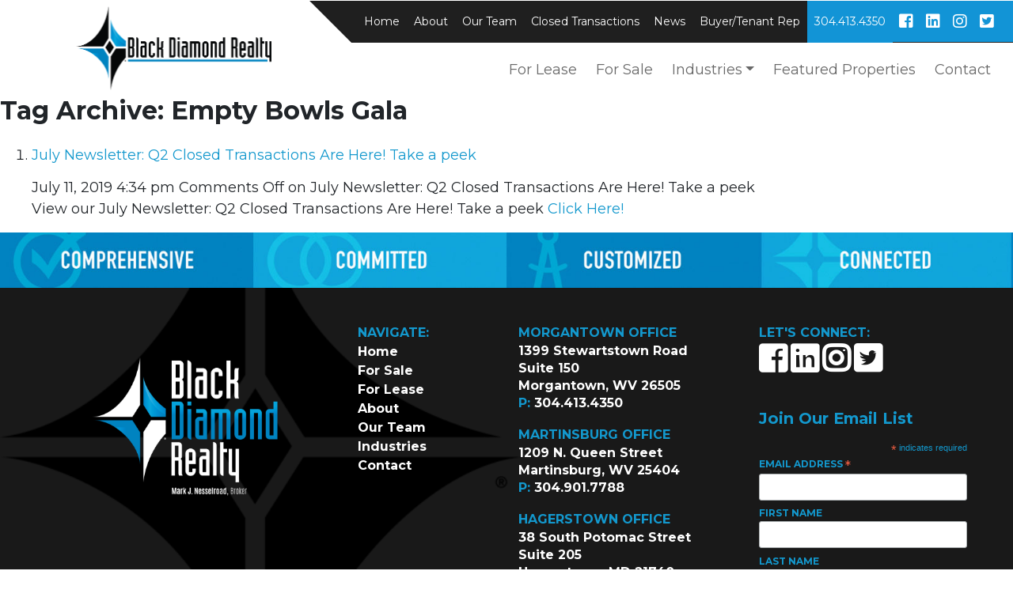

--- FILE ---
content_type: text/html; charset=UTF-8
request_url: https://www.blackdiamondrealty.net/tag/empty-bowls-gala/
body_size: 5408
content:
<!DOCTYPE html>
<html lang="en">
  <head>   
    <meta charset="utf-8">
    <meta name="viewport" content="width=device-width, initial-scale=1, shrink-to-fit=no">
    <meta http-equiv="x-ua-compatible" content="ie=edge">

    <title>
        Empty Bowls Gala | Black Diamond Realty    </title>
		<link rel="pingback" href="https://www.blackdiamondrealty.net/xmlrpc.php" />

<link rel="apple-touch-icon" sizes="180x180" href="https://www.blackdiamondrealty.net/wp-content/themes/blackdiamond2018-wp/favicons/apple-touch-icon.png">
<link rel="icon" type="image/png" sizes="32x32" href="https://www.blackdiamondrealty.net/wp-content/themes/blackdiamond2018-wp/favicons/favicon-32x32.png">
<link rel="icon" type="image/png" sizes="16x16" href="https://www.blackdiamondrealty.net/wp-content/themes/blackdiamond2018-wp/favicons/favicon-16x16.png">
<link rel="manifest" href="https://www.blackdiamondrealty.net/wp-content/themes/blackdiamond2018-wp/favicons/site.webmanifest">
<link rel="mask-icon" href="https://www.blackdiamondrealty.net/wp-content/themes/blackdiamond2018-wp/favicons/safari-pinned-tab.svg" color="#1294d6">
<link rel="shortcut icon" href="https://www.blackdiamondrealty.net/wp-content/themes/blackdiamond2018-wp/favicons/favicon.ico">
<meta name="msapplication-TileColor" content="#1294d6">
<meta name="msapplication-config" content="https://www.blackdiamondrealty.net/wp-content/themes/blackdiamond2018-wp/favicons/browserconfig.xml"> 
<meta name="theme-color" content="#1294d6">

		<meta name='robots' content='max-image-preview:large' />
<link rel='dns-prefetch' href='//cdnjs.cloudflare.com' />
<link rel='dns-prefetch' href='//s.w.org' />
<link rel="alternate" type="application/rss+xml" title="Black Diamond Realty &raquo; Empty Bowls Gala Tag Feed" href="https://www.blackdiamondrealty.net/tag/empty-bowls-gala/feed/" />
		<script type="text/javascript">
			window._wpemojiSettings = {"baseUrl":"https:\/\/s.w.org\/images\/core\/emoji\/13.0.1\/72x72\/","ext":".png","svgUrl":"https:\/\/s.w.org\/images\/core\/emoji\/13.0.1\/svg\/","svgExt":".svg","source":{"concatemoji":"https:\/\/www.blackdiamondrealty.net\/wp-includes\/js\/wp-emoji-release.min.js?ver=5.7.14"}};
			!function(e,a,t){var n,r,o,i=a.createElement("canvas"),p=i.getContext&&i.getContext("2d");function s(e,t){var a=String.fromCharCode;p.clearRect(0,0,i.width,i.height),p.fillText(a.apply(this,e),0,0);e=i.toDataURL();return p.clearRect(0,0,i.width,i.height),p.fillText(a.apply(this,t),0,0),e===i.toDataURL()}function c(e){var t=a.createElement("script");t.src=e,t.defer=t.type="text/javascript",a.getElementsByTagName("head")[0].appendChild(t)}for(o=Array("flag","emoji"),t.supports={everything:!0,everythingExceptFlag:!0},r=0;r<o.length;r++)t.supports[o[r]]=function(e){if(!p||!p.fillText)return!1;switch(p.textBaseline="top",p.font="600 32px Arial",e){case"flag":return s([127987,65039,8205,9895,65039],[127987,65039,8203,9895,65039])?!1:!s([55356,56826,55356,56819],[55356,56826,8203,55356,56819])&&!s([55356,57332,56128,56423,56128,56418,56128,56421,56128,56430,56128,56423,56128,56447],[55356,57332,8203,56128,56423,8203,56128,56418,8203,56128,56421,8203,56128,56430,8203,56128,56423,8203,56128,56447]);case"emoji":return!s([55357,56424,8205,55356,57212],[55357,56424,8203,55356,57212])}return!1}(o[r]),t.supports.everything=t.supports.everything&&t.supports[o[r]],"flag"!==o[r]&&(t.supports.everythingExceptFlag=t.supports.everythingExceptFlag&&t.supports[o[r]]);t.supports.everythingExceptFlag=t.supports.everythingExceptFlag&&!t.supports.flag,t.DOMReady=!1,t.readyCallback=function(){t.DOMReady=!0},t.supports.everything||(n=function(){t.readyCallback()},a.addEventListener?(a.addEventListener("DOMContentLoaded",n,!1),e.addEventListener("load",n,!1)):(e.attachEvent("onload",n),a.attachEvent("onreadystatechange",function(){"complete"===a.readyState&&t.readyCallback()})),(n=t.source||{}).concatemoji?c(n.concatemoji):n.wpemoji&&n.twemoji&&(c(n.twemoji),c(n.wpemoji)))}(window,document,window._wpemojiSettings);
		</script>
		<style type="text/css">
img.wp-smiley,
img.emoji {
	display: inline !important;
	border: none !important;
	box-shadow: none !important;
	height: 1em !important;
	width: 1em !important;
	margin: 0 .07em !important;
	vertical-align: -0.1em !important;
	background: none !important;
	padding: 0 !important;
}
</style>
	<link rel='stylesheet' id='wp-block-library-css'  href='https://www.blackdiamondrealty.net/wp-includes/css/dist/block-library/style.min.css?ver=5.7.14' type='text/css' media='all' />
<link rel='stylesheet' id='smart-grid-css'  href='https://www.blackdiamondrealty.net/wp-content/plugins/smart-grid-gallery/includes/dist/sgg.min.css?ver=5.7.14' type='text/css' media='all' />
<link rel='stylesheet' id='bootstrap-css'  href='https://www.blackdiamondrealty.net/wp-content/themes/blackdiamond2018-wp/css/bootstrap.min.css?ver=1744899382' type='text/css' media='all' />
<link rel='stylesheet' id='screen-css'  href='https://www.blackdiamondrealty.net/wp-content/themes/blackdiamond2018-wp/style.css?ver=1744899382' type='text/css' media='screen' />
<link rel='stylesheet' id='wp-pagenavi-css'  href='https://www.blackdiamondrealty.net/wp-content/plugins/wp-pagenavi/pagenavi-css.css?ver=2.70' type='text/css' media='all' />
<script type='text/javascript' src='https://www.blackdiamondrealty.net/wp-includes/js/jquery/jquery.min.js?ver=3.5.1' id='jquery-core-js'></script>
<script type='text/javascript' src='https://www.blackdiamondrealty.net/wp-includes/js/jquery/jquery-migrate.min.js?ver=3.3.2' id='jquery-migrate-js'></script>
<script type='text/javascript' src='https://www.blackdiamondrealty.net/wp-content/plugins/smart-grid-gallery/includes/dist/sgg.min.js?ver=5.7.14' id='smart-grid-js'></script>
<link rel="https://api.w.org/" href="https://www.blackdiamondrealty.net/wp-json/" /><link rel="alternate" type="application/json" href="https://www.blackdiamondrealty.net/wp-json/wp/v2/tags/287" /><link rel="EditURI" type="application/rsd+xml" title="RSD" href="https://www.blackdiamondrealty.net/xmlrpc.php?rsd" />
<link rel="wlwmanifest" type="application/wlwmanifest+xml" href="https://www.blackdiamondrealty.net/wp-includes/wlwmanifest.xml" /> 

		
		<link href="//cdn-images.mailchimp.com/embedcode/classic-10_7.css" rel="stylesheet" type="text/css">
		<link rel="stylesheet" href="https://use.fontawesome.com/releases/v5.4.2/css/all.css" integrity="sha384-/rXc/GQVaYpyDdyxK+ecHPVYJSN9bmVFBvjA/9eOB+pb3F2w2N6fc5qB9Ew5yIns" crossorigin="anonymous">
		<link href="https://fonts.googleapis.com/css?family=Montserrat:400,400i,700,700i" rel="stylesheet"> 
		<link rel="stylesheet" type="text/css" href="https://www.blackdiamondrealty.net/wp-content/themes/blackdiamond2018-wp/style-bdr2018.css?v=023903"/>

<!-- Global site tag (gtag.js) - Google Analytics -->
<script async src="https://www.googletagmanager.com/gtag/js?id=UA-10426293-4"></script>
<script>
  window.dataLayer = window.dataLayer || [];
  function gtag(){dataLayer.push(arguments);}
  gtag('js', new Date());

  gtag('config', 'UA-10426293-4');
</script>



  </head>
<body class="archive tag tag-empty-bowls-gala tag-287">

<a href="#tip-top">
<div class="return-top-top">
	<i class="fas fa-chevron-up"></i> To Top
</div>
</a>

<nav id="tip-top" class="navbar navbar-expand-xl">

	<a class="navbar-brand" href="https://www.blackdiamondrealty.net/">
		<img src="https://www.blackdiamondrealty.net/wp-content/themes/blackdiamond2018-wp/images/black-diamond-realty-header-logo.png" alt="Black Diamond Realty header logo">
	</a>

	<button class="navbar-toggler" type="button" data-toggle="collapse" data-target="#primaryNav" aria-controls="primaryNav" aria-expanded="false" aria-label="Toggle navigation">
		<i class="fas fa-bars"></i>
	</button>

	<div class="collapse navbar-collapse" id="primaryNav">

		<div class="nav-blocker">
		<div class="secondary-navvay"><ul id="menu-secondary" class="navbar-nav ml-auto"><li id="menu-item-44" class="menu-item menu-item-type-post_type menu-item-object-page menu-item-home menu-item-44 nav-item"><a href="https://www.blackdiamondrealty.net/" class="nav-link">Home</a><li id="menu-item-45" class="menu-item menu-item-type-post_type menu-item-object-page menu-item-45 nav-item"><a href="https://www.blackdiamondrealty.net/about/" class="nav-link">About</a><li id="menu-item-46" class="menu-item menu-item-type-post_type menu-item-object-page menu-item-46 nav-item"><a href="https://www.blackdiamondrealty.net/our-team/" class="nav-link">Our Team</a><li id="menu-item-48" class="menu-item menu-item-type-post_type menu-item-object-page menu-item-48 nav-item"><a href="https://www.blackdiamondrealty.net/closed-transactions/" class="nav-link">Closed Transactions</a><li id="menu-item-49" class="menu-item menu-item-type-post_type menu-item-object-page menu-item-49 nav-item"><a href="https://www.blackdiamondrealty.net/news/" class="nav-link">News</a><li id="menu-item-2437" class="menu-item menu-item-type-post_type menu-item-object-page menu-item-2437 nav-item"><a href="https://www.blackdiamondrealty.net/buyer-tenant/" class="nav-link">Buyer/Tenant Rep</a><li id="menu-item-50" class="menu-item menu-item-type-custom menu-item-object-custom menu-item-50 nav-item"><a href="tel:3044134350" class="nav-link">304.413.4350</a><li id="menu-item-1883" class="menu-item menu-item-type-custom menu-item-object-custom menu-item-1883 nav-item"><a target="_blank" href="https://www.facebook.com/pages/Black-Diamond-Realty/545472475533700" class="nav-link"><i class="fab fa-facebook-square"></i></a><li id="menu-item-5020" class="menu-item menu-item-type-custom menu-item-object-custom menu-item-5020 nav-item"><a href="https://www.linkedin.com/company/black-diamond-realty/" class="nav-link"><i class="fab fa-linkedin"></i></a><li id="menu-item-3161" class="menu-item menu-item-type-custom menu-item-object-custom menu-item-3161 nav-item"><a href="https://www.instagram.com/blackdiamondrealty_/" class="nav-link"><i class="fab fa-instagram"></i></a><li id="menu-item-1884" class="menu-item menu-item-type-custom menu-item-object-custom menu-item-1884 nav-item"><a target="_blank" href="https://twitter.com/BD_Realty" class="nav-link"><i class="fab fa-twitter-square"></i></a></ul></div>		</div>

		<div class="nav-blocker">
		<div class="primary-navvay"><ul id="menu-primary" class="navbar-nav ml-auto"><li id="menu-item-35" class="menu-item menu-item-type-post_type menu-item-object-page menu-item-35 nav-item"><a href="https://www.blackdiamondrealty.net/for-lease/" class="nav-link">For Lease</a><li id="menu-item-36" class="menu-item menu-item-type-post_type menu-item-object-page menu-item-36 nav-item"><a href="https://www.blackdiamondrealty.net/for-sale/" class="nav-link">For Sale</a><li id="menu-item-38" class="menu-item menu-item-type-post_type menu-item-object-page menu-item-has-children menu-item-38 nav-item dropdown"><a href="https://www.blackdiamondrealty.net/industries/" class="nav-link dropdown-toggle" data-toggle="dropdown">Industries</a>
<div class="dropdown-menu">
<a href="https://www.blackdiamondrealty.net/industries/" class="dropdown-item">Industries</a><a href="https://www.blackdiamondrealty.net/industries/office-properties/" class="dropdown-item">Office Properties</a><a href="https://www.blackdiamondrealty.net/industries/investment-properties/" class="dropdown-item">Investment Properties</a><a href="https://www.blackdiamondrealty.net/industries/industrial-properties/" class="dropdown-item">Industrial Properties</a><a href="https://www.blackdiamondrealty.net/industries/land-properties/" class="dropdown-item">Land/Development Properties</a><a href="https://www.blackdiamondrealty.net/industries/retail-restaurant-properties/" class="dropdown-item">Retail/Restaurant Properties</a></div>
<li id="menu-item-41" class="menu-item menu-item-type-post_type menu-item-object-page menu-item-41 nav-item"><a href="https://www.blackdiamondrealty.net/featured-properties/" class="nav-link">Featured Properties</a><li id="menu-item-43" class="menu-item menu-item-type-post_type menu-item-object-page menu-item-43 nav-item"><a href="https://www.blackdiamondrealty.net/contact/" class="nav-link">Contact</a></ul></div>		</div>

	</div>
</nav>

<script>
jQuery(function($) {
  if ($(window).width() > 769) {
    $('.navbar .dropdown').hover(function() {
      $(this).find('.dropdown-menu').first().stop(true, true).delay(250).slideDown();

    }, function() {
      $(this).find('.dropdown-menu').first().stop(true, true).delay(100).slideUp();

    });

    $('.navbar .dropdown > a').click(function() {
      location.href = this.href;
    });

  }
});
</script>
	<h2>
		Tag Archive: Empty Bowls Gala	</h2>
	<ol>
			<li>
			<article>
				<h2>
					<a href="https://www.blackdiamondrealty.net/newsletter/july-newsletter-q2-closed-transactions-are-here-take-a-peek/" title="Permalink to July Newsletter: Q2 Closed Transactions Are Here! Take a peek" rel="bookmark">
						July Newsletter: Q2 Closed Transactions Are Here! Take a peek					</a>
				</h2>
				<time datetime="2019-07-11" pubdate>
					July 11, 2019 4:34 pm				</time>
				<span>Comments Off<span class="screen-reader-text"> on July Newsletter: Q2 Closed Transactions Are Here! Take a peek</span></span>				<p>View our July Newsletter: Q2 Closed Transactions Are Here! Take a peek <a href="https://conta.cc/2NK7Qjv">Click Here!</a></p>
			</article>
		</li>
		</ol>

<div class="footer container-fluid">
<div class="row">

	<div class="footer-four-cs">
		<img src="https://www.blackdiamondrealty.net/wp-content/themes/blackdiamond2018-wp/images/fourcs-comprehensive.jpg">
		<img src="https://www.blackdiamondrealty.net/wp-content/themes/blackdiamond2018-wp/images/fourcs-committed.jpg">
		<img src="https://www.blackdiamondrealty.net/wp-content/themes/blackdiamond2018-wp/images/fourcs-customized.jpg">
		<img src="https://www.blackdiamondrealty.net/wp-content/themes/blackdiamond2018-wp/images/fourcs-connected.jpg">
		<div class="spacer"></div>
	</div>

</div>
<div class="row footer-main">

	<div class="col-12 col-md-4">
		<a href="https://www.blackdiamondrealty.net/">
		<img class="footer-logo" src="https://www.blackdiamondrealty.net/wp-content/uploads/2025/07/Black-Diamond-Realty-Logos-Register-Mark-NO-LLC_BDR-Stacked-On-Black-MJN-1.png" alt="Black Diamond Realty footer logo"> 
		</a>
		
	</div>
	
	<div class="col-12 col-sm-3 col-md-2">
		<h5>Navigate:</h5>
		<div class="menu-footsie-container"><ul id="menu-footsie" class="footer-nav"><li id="menu-item-79" class="menu-item menu-item-type-post_type menu-item-object-page menu-item-home menu-item-79 nav-item"><a href="https://www.blackdiamondrealty.net/" class="nav-link">Home</a><li id="menu-item-80" class="menu-item menu-item-type-post_type menu-item-object-page menu-item-80 nav-item"><a href="https://www.blackdiamondrealty.net/for-sale/" class="nav-link">For Sale</a><li id="menu-item-81" class="menu-item menu-item-type-post_type menu-item-object-page menu-item-81 nav-item"><a href="https://www.blackdiamondrealty.net/for-lease/" class="nav-link">For Lease</a><li id="menu-item-83" class="menu-item menu-item-type-post_type menu-item-object-page menu-item-83 nav-item"><a href="https://www.blackdiamondrealty.net/about/" class="nav-link">About</a><li id="menu-item-84" class="menu-item menu-item-type-post_type menu-item-object-page menu-item-84 nav-item"><a href="https://www.blackdiamondrealty.net/our-team/" class="nav-link">Our Team</a><li id="menu-item-85" class="menu-item menu-item-type-post_type menu-item-object-page menu-item-85 nav-item"><a href="https://www.blackdiamondrealty.net/industries/" class="nav-link">Industries</a><li id="menu-item-86" class="menu-item menu-item-type-post_type menu-item-object-page menu-item-86 nav-item"><a href="https://www.blackdiamondrealty.net/contact/" class="nav-link">Contact</a></ul></div>	</div>
	
	<div class="col-12 col-sm-6 col-md-3 footer-locs">
		<h5>Morgantown Office</h5>
		<p>1399 Stewartstown Road <br>Suite 150 <br>Morgantown, WV 26505</p>
		<p><span>P:</span> <a href="304.413.4350">304.413.4350</a></p>

		<h5 style="margin-top: 1.25rem;">Martinsburg Office</h5>
		<p>1209 N. Queen Street <br>Martinsburg, WV 25404</p>
		<p><span>P:</span> <a href="tel:304.901.7788">304.901.7788</a></p>

		<h5 style="margin-top: 1.25rem;">Hagerstown Office</h5>
		<p>38 South Potomac Street <br>Suite 205 <br>Hagerstown, MD 21740</p>
		<p><span>P:</span> <a href="tel:240.896.5788">240.896.5788</a></p> 

		<h5 style="margin-top: 1.25rem;">Email:</h5>
			<a href="mailto:info@blackdiamondrealty.net">
			<button class="email-button">Email Us</button>
			</a>
	</div>
	
	<div class="col-12 col-sm-3 col-md-3">
		<h5>Let's Connect:</h5>
		<p>
		<a target="_blank" href="https://www.facebook.com/pages/Black-Diamond-Realty/545472475533700"><i class="fab fa-facebook-square"></i></a>
		<a target="_blank" href="https://www.linkedin.com/company/black-diamond-realty/"><i class="fab fa-linkedin"></i></a>
		<a target="_blank" href="https://www.instagram.com/blackdiamondrealty_/"><i class="fab fa-instagram"></i></a>
		<a target="_blank" href="https://twitter.com/BD_Realty"><i class="fab fa-twitter-square"></i></a>
		</p>

<div id="mc_embed_shell">
      <link href="//cdn-images.mailchimp.com/embedcode/classic-061523.css" rel="stylesheet" type="text/css">
<style type="text/css">
        #mc_embed_signup{background:#191919; false;clear:left; font:14px Helvetica,Arial,sans-serif; width: px;}
		#mc_embed_signup h2 { color: #1398cd; }
		#mc_embed_signup .button { background-color: #1398cd; }
		#mc_embed_signup form { margin: 0; margin-top: 20px; }
		#mc_embed_signup form { padding: 10px 0 10px 0; }
</style>
<div id="mc_embed_signup">
    <form action="https://blackdiamondrealty.us7.list-manage.com/subscribe/post?u=289dfdbbb6bb9ab401e8b9f21&amp;id=f2701cf347&amp;f_id=00ec47e4f0" method="post" id="mc-embedded-subscribe-form" name="mc-embedded-subscribe-form" class="validate" target="_blank">
        <div id="mc_embed_signup_scroll"><h2>Join Our Email List</h2>
            <div class="indicates-required"><span class="asterisk">*</span> indicates required</div>
            <div class="mc-field-group"><label for="mce-EMAIL">Email Address <span class="asterisk">*</span></label><input type="email" name="EMAIL" class="required email" id="mce-EMAIL" required="" value=""></div><div class="mc-field-group"><label for="mce-FNAME">First Name </label><input type="text" name="FNAME" class=" text" id="mce-FNAME" value=""></div><div class="mc-field-group"><label for="mce-LNAME">Last Name </label><input type="text" name="LNAME" class=" text" id="mce-LNAME" value=""></div>
        <div id="mce-responses" class="clear">
            <div class="response" id="mce-error-response" style="display: none;"></div>
            <div class="response" id="mce-success-response" style="display: none;"></div>
        </div><div aria-hidden="true" style="position: absolute; left: -5000px;"><input type="text" name="b_289dfdbbb6bb9ab401e8b9f21_f2701cf347" tabindex="-1" value=""></div><div class="clear"><input type="submit" name="subscribe" id="mc-embedded-subscribe" class="button" value="Subscribe"></div>
    </div>
</form>
</div>
<script type="text/javascript" src="//s3.amazonaws.com/downloads.mailchimp.com/js/mc-validate.js"></script><script type="text/javascript">(function($) {window.fnames = new Array(); window.ftypes = new Array();fnames[0]='EMAIL';ftypes[0]='email';fnames[1]='FNAME';ftypes[1]='text';fnames[2]='LNAME';ftypes[2]='text';}(jQuery));var $mcj = jQuery.noConflict(true);</script></div>

		
	</div>

</div>

<div class="row site-by justify-content-center">

	<div class="col-11">
		<p><a href="https://www.blackdiamondrealty.net/site-map/">Site Map</a> <span>|</span> All Rights Reserved. <a href="https://www.blackdiamondrealty.net/privacy-legal/">Privacy and Legal Info</a> <span>|</span> Site design by <a  target="_blank" href="http://www.thestickco.com/">The Stick Co.</a></p>
	</div>

</div>

</div>

	    <script type='text/javascript' id='force-refresh-js-js-extra'>
/* <![CDATA[ */
var forceRefreshLocalizedData = {"apiEndpoint":"https:\/\/www.blackdiamondrealty.net\/wp-json\/force-refresh\/v1\/current-version","postId":"2542","isDebugActive":"","refreshInterval":"120"};
/* ]]> */
</script>
<script type='text/javascript' src='https://www.blackdiamondrealty.net/wp-content/plugins/force-refresh/dist/js/force-refresh.js?ver=1737400383' id='force-refresh-js-js'></script>
<script type='text/javascript' src='https://cdnjs.cloudflare.com/ajax/libs/popper.js/1.14.3/umd/popper.min.js?ver=1.14.3' id='popper-js'></script>
<script type='text/javascript' src='https://www.blackdiamondrealty.net/wp-content/themes/blackdiamond2018-wp/js/bootstrap.min.js?ver=1744899382' id='bootstrap-js'></script>
<script type='text/javascript' src='https://www.blackdiamondrealty.net/wp-content/themes/blackdiamond2018-wp/js/site.js?ver=1744899382' id='site-js'></script>
<script type='text/javascript' src='https://www.blackdiamondrealty.net/wp-includes/js/wp-embed.min.js?ver=5.7.14' id='wp-embed-js'></script>

	<script src="https://ajax.googleapis.com/ajax/libs/jquery/1.11.3/jquery.min.js"></script>
	<script src="https://www.blackdiamondrealty.net/wp-content/themes/blackdiamond2018-wp/bxslider/jquery.bxslider.min.js"></script>
	<link href="https://www.blackdiamondrealty.net/wp-content/themes/blackdiamond2018-wp/bxslider/jquery.bxslider.css" rel="stylesheet" />

	<script>
	$(document).ready(function(){
	  $('.bxslider').bxSlider({
		  touchEnabled: false,
		  auto: true,
		  pause: 5000, 
	  });
	});
	</script> 

	<script>
	$(document).ready(function(){
	  $('.bxslider2').bxSlider({
		  auto: true,
		  pause: 5000, 
	  });
	});
	</script>
	
	<script src="https://www.blackdiamondrealty.net/wp-content/themes/blackdiamond2018-wp/js/jquery.matchHeight.js" type="text/javascript"></script>
	
<script>
$(function() {
	$('.hnh').matchHeight();
});
</script>

<script>
$(document).scroll(function(){
     $('.return-top-top').toggleClass('visibilio', $(this).scrollTop() > 400);
 });
</script>

<!-- Begin Constant Contact Active Forms -->
<script> var _ctct_m = "1db5e35a04e2508e4f48358473aa6210"; </script>
<script id="signupScript" src="//static.ctctcdn.com/js/signup-form-widget/current/signup-form-widget.min.js" async defer></script>
<!-- End Constant Contact Active Forms -->

	</body>
</html>

--- FILE ---
content_type: text/css
request_url: https://www.blackdiamondrealty.net/wp-content/themes/blackdiamond2018-wp/style-bdr2018.css?v=023903
body_size: 7639
content:
html { font-size: 16px; }
img { max-width: 100%; }
* { box-sizing: border-box; }
h1, h2, h3, h4, h5, h6 { font-family: 'Montserrat', sans-serif; font-weight: 700; line-height: 1.1; margin-bottom: 1rem; }
p, li, a, button { font-family: 'Montserrat', sans-serif; font-weight: 400; font-size: 1.125rem; }
.spacer { clear: both; }
.vert-center { position: relative; top: 50%; transform: translateY(-50%); }
a, a:hover, a:focus, a:active { text-decoration: none; }
*:focus, *:active { text-decoration: none; border: 0px solid transparent; outline: 0px solid transparent; }
a { color: #1398cd; }
.row { margin-right: 0 !important; margin-left: 0 !important; }
.container-fluid { padding-left: 0; padding-right: 0; }
a.blockwide { display: block; width: 100%; text-align: center; }

.secondary-navvay {
	width: auto;
	display: inline-block;
	background-color: #1f1f1f;
	padding: 0 0 0 3.75rem;
	background-image: url('images/nav-slant-02.png');
	background-size: auto 100%;
	background-repeat: no-repeat;
	background-position: left center;
	vertical-align: top;
}

.navbar {
	padding: 0;
	height: 7.625rem;
}

.secondary-navvay .navbar-nav a.nav-link {
	color: white;
	font-size: 0.875rem;
	padding-left: 0.5625rem;
	padding-right: 0.5625rem;
	padding-top: 1rem;
	padding-bottom: 1rem;
}

.nav-blocker {
	width: 100%;
	flex-basis: 100%;
	display: block;
	text-align: right;
}

.primary-navvay {
	width: auto;
	display: inline-block;
	background-color: white;
	padding: 0 1rem;
	vertical-align: top;
}

.primary-navvay .navbar-nav a.nav-link {
	color: #686868;
	font-size: 1.125rem;
	padding: 1.5625rem 0.75rem;
	line-height: 1.0;
}

.primary-navvay .navbar-nav a.nav-link.active, .primary-navvay .navbar-nav a.nav-link:hover {
	color: #1294d6;
}

.secondary-navvay .navbar-nav a.nav-link.active, .secondary-navvay .navbar-nav a.nav-link:hover {
	color: #1294d6;
}

#primaryNav {
	flex-wrap: wrap;
	z-index: 10000;
}

.navbar-nav li.menu-item-50 a.nav-link, .navbar-nav li.menu-item-1883 a.nav-link, .navbar-nav li.menu-item-1884 a.nav-link, .navbar-nav li.menu-item-3161 a.nav-link, .navbar-nav li.menu-item-5020 a.nav-link {
	background-color: #1294d6;
}

.navbar-nav li.menu-item-50 a.nav-link:hover, .navbar-nav li.menu-item-1883 a.nav-link:hover, .navbar-nav li.menu-item-1884 a.nav-link:hover, .navbar-nav li.menu-item-3161 a.nav-link:hover, .navbar-nav li.menu-item-5020 a.nav-link:hover {
	color: #171717;
}

.navbar-nav li.menu-item-1883 a.nav-link, .navbar-nav li.menu-item-1884 a.nav-link, .navbar-nav li.menu-item-3161 a.nav-link, .navbar-nav li.menu-item-5020 a.nav-link {
	font-size: 1.25rem;
	padding: 1rem 0.5rem;
	line-height: 1.0;
}

.navbar-nav li.menu-item-1884 a.nav-link {
	padding-right: 1.5rem;
}

a.navbar-brand {
    height: 6.625rem;
    padding-top: 0;
    padding-bottom: 0;
    margin-left: 6rem;
    margin-right: 2rem;
}

a.navbar-brand img {
	height: 7.125rem;
	padding-top: 0rem;
	padding-bottom: 0.5rem;
	width: auto;
	max-width: none;
}

.slide-contain {
	width: 100%;
}

.slide-image {
	width: 68%;
	float: left;
	height: 65vh;
	background-color: #697e90;
	background-size: cover;
	background-position: center center;
	box-shadow: inset -3rem 0rem 4rem #0009;
}

.slide-text {
	width: 32%;
	float: left;
	height: 65vh;
	background-color: #0f7eb6;
	background-image: url('images/slide-text-bg-02.jpg'); 
	padding: 2rem 4rem;
	background-size: cover;
	background-position: right bottom;
}

.slide-text h2, .slide-text p {
	color: white;
}

.slide-text h2 {
    font-size: 2.5rem;
    line-height: 1.1;
	margin-bottom: 0;
}

.black-sep {
	width: 8rem;
	height: 0.5rem;
	margin-right: auto;
	display: inline-block;
	background-color: #171717;
	margin: 0.75rem 0;
}

button {
	background: #171717;
	padding: 1rem 3rem;
	font-size: 1.125rem;
	color: white;
	border-radius: 0;
	border: 0;
	cursor: pointer;
	transition: all 0.25s ease; -webkit-transition: all 0.25s ease; -moz-transition: all 0.25s ease; -o-transition: all 0.25s ease;
}

button i {
	color: #1294d6;
}

button:hover {
	background-color: #d2d2d2;
	color: #171717;
	transition: all 0.25s ease; -webkit-transition: all 0.25s ease; -moz-transition: all 0.25s ease; -o-transition: all 0.25s ease;
}

.featured-plus {
	padding: 5rem 3rem 2rem;
	background-image: url('images/featured-bg.jpg');
	background-size: cover;
	background-position: center top;
}

.featured-plus h2 {
	background-color: black;
	border-bottom: 0.25rem solid #0070a9;
	color: white;
	text-align: center;
	width: 100%;
	padding: 0.5rem 2rem;
	width: 97.25%;
	margin-left: auto;
	margin-right: auto;
	margin-bottom: 0.75rem;
}

.three-holder {
	width: 100%;
	text-align: center;
}

.property-block {
	width: 31.5%;
	margin: 0 0.5% 1rem;
	overflow: hidden;
	position: relative;
	display: inline-block;
	vertical-align: top;
	background-color: #0070a9;
	transition: all 0.25s ease; -webkit-transition: all 0.25s ease; -moz-transition: all 0.25s ease; -o-transition: all 0.25s ease;
}

.property-block:hover {
	background-color: white;
	transition: all 0.25s ease; -webkit-transition: all 0.25s ease; -moz-transition: all 0.25s ease; -o-transition: all 0.25s ease;
}

.property-image {
	width: 100%;
	height: 18rem;
	background-size: cover;
	background-position: center center;
	background-color: dimgray;
	overflow: hidden;
	position: relative;
}

.page-id-20 .property-image {
    padding-top: 63%;
    height: auto;
	}

.page-id-20 .property-title { display: none; }

.property-rollover {
	background-color: #0070a9cc;
	height: 18rem;
	text-align: center;
	padding: 1rem 2rem;
	position: relative;
	top: -18rem;
	transition: all 0.25s ease; -webkit-transition: all 0.25s ease; -moz-transition: all 0.25s ease; -o-transition: all 0.25s ease;
}

.property-rollover ul li, .property-rollover p, .property-rollover button {
	font-size: 1rem;
}

.property-rollover ul {
	padding-left: 0;
}

.property-rollover ul li {
	color: white;
}

.property-block:hover .property-rollover {
	top: 0;
	transition: all 0.25s ease; -webkit-transition: all 0.25s ease; -moz-transition: all 0.25s ease; -o-transition: all 0.25s ease;
}

.property-title {
	width: 100%;
	text-align: center;
	padding: 0.75rem 2rem;
	background-color: #0070a9;
}

.property-title h3 {
	color: white;
	margin-bottom: 0;
	font-size: 1.375rem;
}

.property-rollover p {
	color: white;
}

.property-rollover p:last-child {
	margin-bottom: 0;
}

.property-rollover button {
	font-size: 1rem;
	padding: 0.5rem 1rem;
}

.property-block a {
	color: inherit;
	text-decoration: none;
}

.property-block:hover .property-title {
	background-color: white;
	transition: all 0.25s ease; -webkit-transition: all 0.25s ease; -moz-transition: all 0.25s ease; -o-transition: all 0.25s ease;
}

.property-block:hover .property-title h3 {
	color: #171717;
	transition: all 0.25s ease; -webkit-transition: all 0.25s ease; -moz-transition: all 0.25s ease; -o-transition: all 0.25s ease;
}

p.property-type {
	margin: 0.5rem 0 1rem;
	padding: 0.5rem 0;
	border-top: 0.125rem solid white;
	border-bottom: 0.125rem solid white;
	font-weight: 700;
}

button.button2 {
	background-color: #ffffff;
	color: #171717;
	display: inline-block;
	margin-left: auto;
	margin-right: auto;
	margin-bottom: 3rem;
	transition: all 0.25s ease; -webkit-transition: all 0.25s ease; -moz-transition: all 0.25s ease; -o-transition: all 0.25s ease;
}

button.button2 i {
	color: #0070a9;
	margin-right: 1rem;
	transition: all 0.25s ease; -webkit-transition: all 0.25s ease; -moz-transition: all 0.25s ease; -o-transition: all 0.25s ease;
}

button.button2:hover {
	background-color: #0070a9;
	color: white;
	transition: all 0.25s ease; -webkit-transition: all 0.25s ease; -moz-transition: all 0.25s ease; -o-transition: all 0.25s ease;
}

button.button2:hover i {
	color: white;
	transition: all 0.25s ease; -webkit-transition: all 0.25s ease; -moz-transition: all 0.25s ease; -o-transition: all 0.25s ease;
}

.three-holder-industries .property-block:nth-child(1) .property-image { background-image: url('images/Office_Cover.jpg'); }
.three-holder-industries .property-block:nth-child(2) .property-image { background-image: url('images/Retail-Restaurant_Cover.jpg'); }
.three-holder-industries .property-block:nth-child(3) .property-image { background-image: url('images/Industrial_Cover.jpg'); }
.three-holder-industries .property-block:nth-child(4) .property-image { background-image: url('images/land-development-1200.jpg'); }
.three-holder-industries .property-block:nth-child(5) .property-image { background-image: url('images/Investment_Cover.jpg'); }

.gray-right-star {
	background-color: #e4e1e1;
	padding: 4rem 2rem 4rem 6rem;
	height: 30.125rem;
}

.gray-right-star p:last-child {
	margin-bottom: 0;
}

.gray-right-star h2 {
	color: #1294d6;
}

img.floating-diamond {
	position: relative;
	z-index: 1;
	right: 0;
	top: -9rem;
	height: 40.125rem;
	width: auto;
}

.perfect-location-holder {
	width: 100%;
}

.pl-height {
	height: 48rem;
}

.perfect-location-image {
    width: 70%;
    float: left;
    background-size: cover;
    background-position: center center;
    background-repeat: no-repeat;
    background-color: #019ed5;
}

.about .perfect-location-image {
	background-color: white;
}

.perfect-location-text {
	width: 30%;
	float: left;
	background-color: transparent;
	padding: 3rem 2rem;
	position: relative;
	z-index: 10;
}

.perfect-location-text ul {
	margin-left: 0;
}

.perfect-location-text ul li {
	list-style-image: url('images/blue-plus.png');
	margin-bottom: 1.375rem;
}

.perfect-location-text ul li a {
	color: #171717;
	font-size: 1.875rem;
	font-weight: bold;
	letter-spacing: -0.03125rem;
	line-height: 1.2;
}

.perfect-location-text ul li a:hover {
	color: #1294d6;
}

.home-quote {
	background-color: dimgray;
	background-size: cover;
	background-position: center center;
	text-align: center;
	padding: 16rem 2rem;
}

.home-quote p {
	color: white;
	font-size: 1.625rem;
	line-height: 1.25;
}

.home-quote p.quote-att {
	font-size: 1.125rem;
	margin-bottom: 0;
}

.home-news {
	background-color: #d3d3d3;
	padding: 4rem 10rem;
}

.home-news-holder {
	width: 46%;
	margin: 0 1.5% 2rem;
	background-color: white;
	display: inline-block;
	vertical-align: top;
}

.home-news-image {
	width: 100%;
	height: 17rem;
	background-size: cover;
	background-position: center center;
	background-color: dimgray;
}

.home-news-no-image {
	height: 17rem;
	background-color: #1398cd;
	background-image: url('images/no-news.jpg');
	background-size: cover;
	background-position: center center;
}

.home-news-text {
	background-color: white;
	padding: 1.5rem 2rem;
	text-align: left;
}

.home-news-text p {
	font-size: 0.9375rem;
	color: #171717;
}

button i {
	margin-right: 1rem;
}

button.button3 { 
	background-color: #1398cd;
	color: white;
	transition: all 0.25s ease; -webkit-transition: all 0.25s ease; -moz-transition: all 0.25s ease; -o-transition: all 0.25s ease;
	font-size: 0.9375rem;
	padding: 0.5rem 1.0rem;
	margin-left: auto;
	margin-bottom: auto;
	display: inline-block;
}

button.button3 i {
	color: #171717;
	transition: all 0.25s ease; -webkit-transition: all 0.25s ease; -moz-transition: all 0.25s ease; -o-transition: all 0.25s ease;
}

button.button3:hover {
	background-color: #171717;
	transition: all 0.25s ease; -webkit-transition: all 0.25s ease; -moz-transition: all 0.25s ease; -o-transition: all 0.25s ease;
}

button.button3:hover i {
	color: white;
	transition: all 0.25s ease; -webkit-transition: all 0.25s ease; -moz-transition: all 0.25s ease; -o-transition: all 0.25s ease;
}

.home-news h2 {
	margin-bottom: 0.5rem;
	width: 100%;
	text-align: center;
}

.home-news .black-sep {
	margin-left: auto;
	margin-right: auto;
	margin-bottom: 3rem;
	margin-top: 0.25rem;
}

.news-posts-holder {
	width: 100%;
	text-align: center;
}

button.button4 {
	color: white;
	background-color: #171717;
	display: inline-block;
	margin-left: auto;
	margin-right: auto;
	transition: all 0.25s ease; -webkit-transition: all 0.25s ease; -moz-transition: all 0.25s ease; -o-transition: all 0.25s ease;
}

button.button4 i {
	color: #1398cd;
	transition: all 0.25s ease; -webkit-transition: all 0.25s ease; -moz-transition: all 0.25s ease; -o-transition: all 0.25s ease;
}

button.button4:hover {
	background-color: #1398cd;
	color: white;
	transition: all 0.25s ease; -webkit-transition: all 0.25s ease; -moz-transition: all 0.25s ease; -o-transition: all 0.25s ease;
}

button.button4:hover i {
	color: white;
	transition: all 0.25s ease; -webkit-transition: all 0.25s ease; -moz-transition: all 0.25s ease; -o-transition: all 0.25s ease;
}

.footer-four-cs img {
	width: 25%;
	float: left;
}

.footer-main {
	background-color: #191919;
	padding: 3rem 2rem;
	background-image: url('images/footer-bg-02.png');
	background-position: left center;
	background-repeat: no-repeat;
	background-size: auto 100%;
}

.footer-main h5 {
	font-size: 1rem;
	color: #1398cd;
	text-transform: uppercase;
	margin-bottom: 0.25rem;
}

.footer-main p {
    font-weight: 700;
    color: white;
    line-height: 1.4;
    font-size: 1rem;
    margin-bottom: 0;
}

.footer-main p a {
	color: white;
	font-weight: bold;
	font-size: 1rem;
}

.footer-main p a:hover {
	color: #61e1ff;
}

.footer-main p a i {
	font-size: 2.5rem;
}

ul.footer-nav {
	margin-bottom: 0;
	padding-left: 0;
}

ul.footer-nav li {
	margin-bottom: 0;
	list-style-type: none;
}

ul.footer-nav li a.nav-link {
	font-size: 1rem;
	color: white;
	font-weight: bold;
	padding: 0;
}

ul.footer-nav li a.nav-link:hover {
	color: #61e1ff;
}

img.footer-logo {
	margin-left: 3rem;
	margin-right: 3rem;
	width: calc(100% - 6rem);
}

.site-by {
	background-color: black;
	padding: 0.75rem 1rem;
	text-align: center;
}

.site-by p {
	color: white;
	font-size: 1rem;
	font-weight: 400;
	margin-bottom: 0;
}

.bdr-breadcrumbs {
	background-color: #262626;
	padding: 0.75rem 1rem;
	text-align: center;
	width: 100%;
	font-size: 0.875rem;
	color: white;
	font-weight: bold;
}

.bdr-breadcrumbs a {
	color: white;
	font-size: 0.875rem;
	font-weight: bold;
}

.bdr-breadcrumbs a:hover {
	background-color: #0070a9;
}

.blue-with-black-star {
	padding: 4rem 0 4rem 4rem;
	background-color: #1294d6;
	position: relative;
}

.bwb-text {
	width: 68%;
	float: left;
	padding-left: 6rem;
	padding-right: 3rem;
}

.bwb-image {
	width: 32%;
	float: left;
}

img.bwb-star {
	position: absolute;
	right: 0;
	top: 0;
	width: auto;
	max-height: 122%;
	z-index: 1;
}

.our-team img.bwb-star {
	max-height: 122%;
	width: auto;	
}


.page-id-1889 .bwb-text h2,
.page-id-1797 .bwb-text h2,
.page-id-1800 .bwb-text h2,
.page-id-1793 .bwb-text h2,
.page-id-1902 .bwb-text h2 {
	font-size: 2.5rem;
}

.bwb-text h2, .bwb-text h1 {
	color: white;
	margin-bottom: 0;
    font-size: 1.75rem;
	text-shadow: 0.25rem 0.25rem 0.25rem #1294d6, -0.25rem 0.25rem 0.25rem #1294d6, 0.25rem -0.25rem 0.25rem #1294d6, -0.25rem -0.25rem 0.25rem #1294d6;
}

.bwb-text p {
	text-shadow: 0.25rem 0.25rem 0.25rem #1294d6, -0.25rem 0.25rem 0.25rem #1294d6, 0.25rem -0.25rem 0.25rem #1294d6, -0.25rem -0.25rem 0.25rem #1294d6;
}

.bwbs-loop {
    padding: 4rem;
}

.bwb-text-loop {
	padding: 0rem 5rem 0rem 3rem;
}

.bwb-pamp-loop img {
	position: relative;
	border: 0.25rem solid #171717;
	transition: all 0.25s ease; -webkit-transition: all 0.25s ease; -moz-transition: all 0.25s ease; -o-transition: all 0.25s ease;
}

.download-pamphlet {
	width: 100%;
	left: 0;
	bottom: 0;
	padding: 0.75rem 2rem;
	background-color: #171717;
	color: white;
	text-align: center;
	transition: all 0.25s ease; -webkit-transition: all 0.25s ease; -moz-transition: all 0.25s ease; -o-transition: all 0.25s ease;
}

.bwb-pamp-loop a:hover img {
	border: 0.25rem solid white;
	transition: all 0.25s ease; -webkit-transition: all 0.25s ease; -moz-transition: all 0.25s ease; -o-transition: all 0.25s ease;
}

.bwb-pamp-loop a:hover .download-pamphlet {
	background-color: white;
	color: #1294d6;
	transition: all 0.25s ease; -webkit-transition: all 0.25s ease; -moz-transition: all 0.25s ease; -o-transition: all 0.25s ease;
}

.fp-home {
	padding: 5rem 4rem;
}

.plain-white-text {
	padding: 4rem 14rem;
	background-color: white;
}

.plain-white-text h2 {
	width: 100%;
	text-align: center;
	color: #1294d6;
	font-size: 3rem;
	margin-bottom: 2rem;
	position: relative;
	z-index: 10;
}

.loop-pwt {
	padding: 4rem 4rem;
	background-color: black;
}

.plain-gray-text {
	background-color: #e1e1e1;
}

.featured-property-head {
	background-image: url('images/feat-bg.jpg');
	background-size: 100% auto;
	background-position: center top;
	padding: 3rem 10rem;
	height: auto;
	background-repeat: no-repeat; 
}

.featured-property-head h3 {
	color: #171717;
	width: 100%;
	text-align: center;
	margin-bottom: 0;
	font-size: 2rem;
}

.featured-property-head .black-sep {
	display: block;
	height: 0.25rem;
	margin: 0.75rem auto 0.25rem;
}

.featured-property-head h1 {
	width: 100%;
	text-align: center;
	color: white;
	margin-bottom: 2rem;
	font-size: 2.75rem;
	font-weight: bolder;
}

.fp-content-top {
	min-height: 15rem;
	margin-bottom: 2rem;
}

.fp-styled-image img {
	height: 35rem;
	width: auto;
	margin-left: auto;
	margin-right: auto;
	display: block;
}

.fp-styled-featured-image img {
	height: auto;
	width: auto;
	margin-left: auto;
	margin-right: auto;
	display: block;
	border: 1rem solid white;
	background-color: dimgray;
	max-height: 34rem;
} 

.fp-marketing-flyer {
	width: 28%;
	float: right;
	height: auto;
	margin-left: 2rem;
	margin-bottom: 2rem;
	padding-top: 4rem;
	padding-left: 2rem;
	padding-right: 2rem;
	text-align: center;
	padding-bottom: 2rem;
	background-image: url('images/mbro-bg.jpg');
	background-size: cover;
	background-position: center center;
}

.fp-marketing-flyer p {
	color: white;
	font-weight: bold;
	text-transform: uppercase;
	line-height: 1.1;
	font-size: 1.3125rem;
	transition: all 0.25s ease; -webkit-transition: all 0.25s ease; -moz-transition: all 0.25s ease; -o-transition: all 0.25s ease;
}

.fp-marketing-flyer:hover p {
	color: #171717;
	transition: all 0.25s ease; -webkit-transition: all 0.25s ease; -moz-transition: all 0.25s ease; -o-transition: all 0.25s ease;
}

.fp-marketing-flyer button.button2 {
	padding: 0.5rem 1.5rem;
	font-size: 1rem;
	margin-bottom: 0;
}

.featured-property-body {
	background-image: none;
	background-color: white;
	padding: 0rem 10rem 2rem 10rem;
}

.fp-address p {
	font-size: 2.15rem;
	color: #171717;
	margin-bottom: 0.5rem;
	font-weight: bold;
	line-height: 1;
	text-transform: uppercase;
	letter-spacing: -0.0625px;
}

table.fp-bullet-points {
	margin-left: 1rem;
	font-weight: bold;
	font-size: 1.25rem;
	text-transform: uppercase;
	line-height: 1.0;
	margin-bottom: 1rem;
	letter-spacing: -0.03125px
}

table.fp-bullet-points tr td:first-child {
	color: #1294d6;
}

table.fp-bullet-points tr td:nth-child(2) {
	color: #171717;
}

table.fp-bullet-points tr td {
	text-align: left;
	padding: 0.25rem 0.25rem 0.25rem 1rem;
}

.fp-single-text {
	border-top: 1rem solid #1294d6;
	padding: 3rem 0;
}

.fp-single-text h2 {
	font-size: 2.75rem;
	color: #1294d6;
	width: 100%;
	text-align: center;
	margin-bottom: 1.5rem;
}

.fp-gallery-holder {
	width: 97.25%;
	padding-top: 1rem 0;
	margin-left: auto;
	margin-right: auto;
}

.fp-form h2 {
	color: #171717;
}

.loopnet-embed {
	background-color: white;
	padding: 4rem 1rem;
}

.plain-white-text iframe {
	height: 250rem; 
	width: 100%;
}

.for-lease .plain-white-text iframe {
	height: 231rem; 
}

.fp-text p {
	color: white;
	width: 70%;
	margin-left: auto;
	margin-right: auto;
}

.fp-text h2 {
    background-color: transparent;
    border-bottom: 0;
    color: #0070a9;
    margin-bottom: 1.5rem;
	font-size: 3rem;
}

.ch-height {
	height: 37rem;
}

.left-contact, .right-contact {
	width: 50%;
	float: left;
}

.left-contact {
	padding: 2rem 4rem;
}

.right-contact iframe {
	width: 100%;
}

.contact strong {
	text-decoration: underline;
}

.contact-person {
	width: 27%;
	margin: 0 1% 2rem 1%;
	display: inline-block;
	background-color: black;
	text-align: center;
	padding-bottom: 1rem;
}

.contact .fp-text {
	text-align: center;
}

.contact-person h3 {
	width: 100%;
	background-color: #1294d6;
	color: white;
	font-size: 1.25rem;
	margin-bottom: 0.5rem;
	padding: 0.5rem 1rem;
}

.contact-person h4 {
	width: 100%;
	margin-bottom: 0.5rem;
	padding: 0.5rem 1rem;
	font-size: 1rem;
	font-weight: normal;
	opacity: 0.75;
	font-style: italic;
	color: white;
}

.contact-person button {
	padding: 0.5rem 1.5rem;
	font-size: 0.875rem;
}

.news-news .home-news-holder {
	width: 32%;
	margin: 0 0.5% 2rem;
}

.news-news .home-news-holder .home-news-text {
    background-color: white;
    padding: 1rem;
    text-align: left;
}

.news-news .home-news-holder .home-news-text h4 {
    text-align: center;
	font-size: 1.25rem;
}

.wp-pagenavi {
	margin: 1rem 0 3rem;
	text-align: center;
}

.wp-pagenavi a, .wp-pagenavi span {
	text-decoration: none;
	border: 0;
	padding: 0.5rem 1.5rem;
	margin: 0.25rem;
	background-color: black;
	color: white;
	font-size: 1rem;
}

.wp-pagenavi a {
    color: #1398cd;
}

.wp-pagenavi a:hover {
	background-color: #1398cd;
	color: #171717;
}

.wp-pagenavi span.current {
	background-color: white;
	color: #1398cd;
}


/* clear fix */
.grid:after {
  content: '';
  display: block;
  clear: both;
}

/* ---- .element-item ---- */

.element-item {
  position: relative;
  float: left;
}

.element-item > * {
  margin: 0;
  padding: 0;
}

.button-group {
	margin: 0 0 2rem 0;
	display: block;
	width: 100%;
	text-align: center;
}

.button-group button {
	margin: 0 0.125rem 0.25rem 0.125rem;
	padding: 0.5rem 1.5rem;
	font-size: 1rem;
}

.button-group button.is-checked {
	background-color: white;
	color: #171717;
}

.pagenavinav {
	width: 100%;
	display: block;
}

.news-resources-list {
	-webkit-column-count: 2; 
	-moz-column-count: 2; 
	column-count: 2;
	margin-top: 2rem;
	column-gap: 3rem;
}

.nrl-block {
	margin-bottom: 2rem;
	-webkit-column-break-inside: avoid;
	page-break-inside: avoid;
	break-inside: avoid;
}

.nrl-block h6 {
	font-size: 1.1875rem;
	margin-bottom: 0.25rem;
}

.nrl-block p {
	font-size: 1rem;
	font-weight: 400;
}

.fpst-news {
	background-color: white;
	padding: 3rem 2rem;
}

.fpst-news h3 {
	margin-bottom: 2rem;
}

.fpst-news img {
    width: auto !important;
    height: auto !important;
    max-height: 600px;
	margin-left: auto;
	margin-right: auto;
	display: table;
}

.single-blog-head {
	height: auto;
	background-size: 100% auto;
	background-position: center top;
	background-repeat: no-repeat;
}

.about-pwt {
	text-align: left;
}

.about-pwt h1 {
	font-size: 2rem;
	color: #00a7de;
	margin-bottom: 0;
	width: 100%;
}

.four-cs-about {
	border-top: 0.5rem solid #1294d6;
}

.one-c {
	width: 50%;
	float: left;
	padding: 4% 10%;
	background-color: dimgray;
	position: relative;
	background-size: 100% 100%;
}

.one-c h2 {
	color: #00a7de;
}

.one-c p {
	color: white;
}

.one-c img.star-part {
	position: absolute;
	width: 8rem;
}

.one-c:nth-child(1) img.star-part {
	right: 0;
	bottom: 0;
}

.one-c:nth-child(2) img.star-part {
	left: 0;
	bottom: 0;
}

.one-c:nth-child(3) img.star-part {
	right: 0;
	top: 0;
}

.one-c:nth-child(4) img.star-part {
	left: 0;
	top: 0;
}

.one-c:nth-child(1) {
	background-color: #242323;
	background-image: url('images/bg-top-left.jpg');
}

.one-c:nth-child(2) {
	background-color: #101010;
	background-image: url('images/bg-top-right.jpg');
}

.one-c:nth-child(3) {
	background-color: #161515;
	background-image: url('images/bg-bottom-left.jpg');
}

.one-c:nth-child(4) {
	background-color: #1d1c1c;
	background-image: url('images/bg-bottom-right.jpg');
}

.our-team-image {
	width: 60%;
}

.our-team-text {
	width: 40%;
	padding: 5rem 3rem;
}

.our-team-sect {
	background-image: url('images/featured-bg.jpg');
	background-size: cover;
	background-position: center top;
	background-color: #2d2d2d;
	padding: 5rem 3rem;
	text-align: center;
}

.team-member-grid {
	width: 100%;
	display: block;
}

.team-member-block {
	width: 23%;
	margin: 0 0.5% 2rem 0.5%;
	height: auto;
	overflow: hidden;
	background-color: #1294d6;
	display: inline-block;
	padding-bottom: 2rem;
	position: relative;
	vertical-align: top;
}

p.one-paragraph {
	width: 76%;
	margin: 0 auto 3rem;
}

.tmb-image {
	width: 100%;
	padding-top: 125%;
	margin-bottom: 1rem;
	background-size: cover;
	background-position: center center;
	background-color: dimgray;
}

a.bio-pop {
	padding: 0.35rem 0.5rem 0.4rem;
	color: white;
	background-color: #171717;
	font-size: 0.875rem;
	position: absolute;
	bottom: 0;
	right: 0;
	text-transform: uppercase;
	line-height: 0.8;
	font-size: 0.875rem;
	transition: all 0.25s ease; -webkit-transition: all 0.25s ease; -moz-transition: all 0.25s ease; -o-transition: all 0.25s ease;
}

a.bio-pop:hover {
	background-color: #c2c2c2;
	color: #1294d6;
	transition: all 0.25s ease; -webkit-transition: all 0.25s ease; -moz-transition: all 0.25s ease; -o-transition: all 0.25s ease;
}

.tmb-text {
	padding: 0 1rem;
	text-align: left;
}

.tmb-text h2, .tmb-text h6 {
	color: white;
	max-width: 80%;
}

.tmb-text h2 {
	font-size: 1.5625rem;
	line-height: 1;
	margin-bottom: 0;
	width: 100%;
	text-align: left;
}

.tmb-text h6 {
	font-size: 0.9375rem;
	margin-bottom: 0;
	line-height: 1;
	font-weight: inherit;
}

img.modal-tmb-image {
	max-width: 50%;
	height: auto;
	margin: 0 0 1.25rem 1.25rem;
	float: right;
	height: auto !important;
}

.modal-body {
	text-align: left;
}

.modal-header {
    padding: 1.25rem 1rem 1rem 1rem;
    border-bottom: 0;
    border-top-left-radius: 0;
    border-top-right-radius: 0;
	background-color: #1e74dd;
}

.modal-content {
    border: 0;
    border-radius: 0;
    outline: 0;
    box-shadow: 1rem 1rem 2rem black;
	border-bottom: 2rem solid #1e74dd;
}

.modal-header h5 {
    font-size: 2.25rem;
    color: white;
    line-height: 0.8;
}

.modal-header .close {
    color: white;
	opacity: 1.0;
}

.close:not(:disabled):not(.disabled):focus, .close:not(:disabled):not(.disabled):hover {
    opacity: 1.0;
	background-color: transparent;
}

.modal-footer {
    padding: 0.25rem;
    border-top: 0px;
    background-color: black;
}

.modal-body p {
	font-size: 1rem;
}

img.ab-img {
	box-shadow: 0 0 2rem #0000004d;
}

.plain-white-text span {
	color: #1294d6;
	font-weight: bold;
}

h2.h2-shrunk {
	font-size: 2.25rem;
	margin-bottom: 2rem;
}

.text-center {
	text-align: center;
}

.auctions-customized {
	background-color: #1294d6;
	padding: 2rem 3rem 2rem 3rem;
	box-shadow: 0.5rem 0.5rem 0.5rem #0000001a;
}

.auctions-customized h2, .auctions-customized p, .auctions-customized ul li {
	color: white;
}

.app-download {
	background-color: white;
	background-image: url('images/app-dl.jpg');
	background-size: contain;
	background-position: center center;
	background-repeat: no-repeat;
	padding: 12rem 4rem;
}

.app-download img {
	max-width: 75%;
}

.app-download h3 {
	max-width: 90%;
	width: 100%;
	text-align: center;
	color: #1398cd;
	margin-left: auto;
	margin-right: auto;
}

.plain-white-text.pwt-less {
    padding: 4rem 6rem;
}

.auction h2 {
	font-size: 2.25rem;
}

.auction ul li {
	margin-bottom: 0.25rem;
}

a.app-link {
	width: 100%;
	text-align: center;
	margin: 0 auto 0.5rem;
	display: block;
}

.primary-navvay #menu-primary li.menu-item {
	margin-bottom: 0;
}

.secondary-navvay #menu-secondary li.menu-item {
	margin-bottom: 0;
}

.auction-pwt {
	background-color: #1294d6;
}

.auction-pwt h1 {
	color: white;
	font-size: 3rem;
	display: block;
	width: 100%;
}

.auction-pwt p {
	color: #212529;
}

.ctct-form-embed.form_0 .ctct-form-defaults {
    background-color: transparent !important;
	padding: 0.5rem 0 0 0;
}

div.ctct-form-embed div.ctct-form-defaults {
    background-color: transparent;
    padding: 0px;
	font: 1rem 'Montserrat', sans-serif;
}

.ctct-form-embed.form_0 .ctct-form-defaults .ctct-form-text {
	display: none;
}

div.ctct-form-embed form.ctct-form-custom label.ctct-form-label {
	font-family: 'Montserrat', sans-serif; !important;
    margin-bottom: 0.25rem !important;
    color: white !important;
    font-size: 0.875rem !important;
}

#gdpr_text {
	display: none;
}

div.ctct-form-embed form.ctct-form-custom input.ctct-form-element {
    height: auto !important;
    padding: 0.25rem !important;
}

button.email-button {
	background: #10a6db;
	padding: 0.5rem 2.5rem;
	font-size: 1rem;
}

button.email-button:hover {
	background: #0183c1;
	color: white;
}

.return-top-top {
	position: fixed;
	top: 80%;
	left: 0;
	width: 7rem;
	background-color: black;
	color: white;
	font-size: 1rem;
	opacity: 1;
	z-index: 100;
	border-radius: 0 0.5rem 0.5rem 0;
	box-shadow: 0.25rem 0.25rem 1rem #ffffff1a;
	line-height: 1;
	font-family: 'Montserrat', sans-serif;
	text-transform: uppercase;
	text-align: center;
	font-weight: bold;
	padding: 1rem;
	transition: all 0.25s ease; -webkit-transition: all 0.25s ease; -moz-transition: all 0.25s ease; -o-transition: all 0.25s ease;
	left: -9rem;
}

.footer-four-cs {
	width: 100%;
}

.return-top-top i {
	font-size: 1.75rem;
	display: block;
	width: 100%;
	margin: 0 auto 0.25rem;
}

.return-top-top:hover {
	transition: all 0.25s ease; -webkit-transition: all 0.25s ease; -moz-transition: all 0.25s ease; -o-transition: all 0.25s ease;
	color: #1398cd;
}

.visibilio {
	transition: all 0.25s ease; -webkit-transition: all 0.25s ease; -moz-transition: all 0.25s ease; -o-transition: all 0.25s ease;
	left: 0rem;
}

.auction .blue-with-black-star {
	background-image: url('images/bwb-key-03.png');
	background-size: auto 100%;
	background-position: right center;
	background-repeat: no-repeat;
}

.auc-race {
	padding: 2rem 2rem 2rem 4rem;
}

.auc-race p {
	font-size: 1rem;
}

.auc-race h2 span {
	display: block;
	font-size: 3rem;
	margin-bottom: 0rem;
	color: #0183c1;
}

.auc-race h2 {
	font-size: 1.75rem;
	line-height: 1.0;
}

.auc-auc {
	background-color: dimgray;
	padding: 2rem 3rem;
	background-image: url('images/online-auctions-gray.jpg');
	background-size: cover;
	background-position: left center;
	background-repeat: no-repeat;
}

.auc-auc h3 {
	font-size: 4rem;
	color: white;
	line-height: 1;
}
.auc-auc p {
	color: white;
}

.no-mb {
	margin-bottom: 0;
}

.split-blue p, .split-blue ul li {
	color: white;
}

.split-blue ul {
	padding-left: 0;
	list-style-type: none;
}

.split-blue-left h4 {
	margin-bottom: 0.25rem;
}

.split-blue h2 {
	width: 100%;
	text-align: center;
	display: block;
	margin-bottom: 1.5rem;
}

.split-blue-left, .split-blue-right {
	width: 50%;
	float: left;
	background-color: #2e7bb4;
	padding: 4rem;
}

.split-blue-right {
	background-color: #4cacf2;
}

.download-app-section h2 {
	text-align: left;
}

.image-only-header {
	background-color: #f2f2f2;
	padding: 3rem 4rem;
	box-shadow: 0 1rem 1rem #0003;
}

.race-icon {
	width: 25%;
	float: left;
	text-align: center;
	border-right: 2px solid #1488c5;
	padding: 0 2rem;
}

.race-icon h5 {
	text-transform: uppercase;
	letter-spacing: 0.25rem;
}

.race-icon p {
	font-size: 0.875rem;
	margin-bottom: 0;
}

.race-icon:last-child {
	border-right: 0px;
}

.image-only-header img {
	width: auto;
	height: 130px;
	margin-bottom: 1rem;
}

.about-ioh {
	padding: 0;
}

.about-ioh img {
	width: 100%;
	height: auto;
	margin-bottom: 0;
}

li.bx2li {
	padding-left: 10rem;
	padding-right: 10rem;
}

.home-quote .bx-wrapper .bx-pager {
    display: none;
}

.fp-content-top.featured_property_categories-closed-transactions {
	min-height: auto;
	margin-top: 1.5rem;
}

.fp-form.featured_property_categories-closed-transactions { 
	min-height: auto;
	margin-top: 1.5rem;
	display: none;
}

.featured_property_categories-closed-transactions .fp-address {
	text-align: center;
	margin-bottom: 2rem;
}

.fp-single-text.featured_property_categories-closed-transactions {
	padding: 1rem 0;
}

.dropdown-menu {
  margin: -0.125rem 0 0;
}

.default-page p {
	text-shadow: 0 0 0 transparent;
}

.default-page h2, .default-page h1 {
    text-shadow: 0 0 0 transparent;
	color: white;
}

.single-featured_properties .fp-form {
    background-image: url(images/featured-bg.jpg);
    background-size: cover;
    background-position: center top;	
	background-color: #282828;
}

.fp-form h2 {
	color: white;
}

.single-featured_properties .featured-plus {
	background-image: none; 
	background-color: white;
}

.auc-race span {
	color: #0183c1;
	font-weight: bold;
}

.dropdown-item.active, .dropdown-item:active {
    color: #fff;
    text-decoration: none;
    background-color: #1294d6;
}

.previous-closed {
	text-align: center;
}

.previous-closed ul {
	padding-left: 0;
	padding-bottom: 0;
	list-style-type: none;
    text-align: center;
    width: 100%;
}

.previous-closed li {
	width: 23.75%;
	margin: 0 0.43% 0.5rem;
	text-align: center;
	display: inline-block;
}

.previous-closed li a {
	width: 100%;
	padding: 0.5rem 1.5rem;
	background-color: #0070a9;
	color: white;
	display: block;
	transition: all 0.25s ease; -webkit-transition: all 0.25s ease; -moz-transition: all 0.25s ease; -o-transition: all 0.25s ease;
}

.previous-closed li a:hover {
	background-color: white;
	color: black;
	transition: all 0.25s ease; -webkit-transition: all 0.25s ease; -moz-transition: all 0.25s ease; -o-transition: all 0.25s ease;
}

.ctct-popup-form {
	display: none;
}

.news .ctct-popup-form {
	display: block;
}

.plain-white-text strong {
	color: #1294d6;  
}

.accordion-holder {
	margin-top: 2rem;
}

.accordion-group {
	margin-bottom: 0.75rem;
	text-align: left;
}

.accordion-heading a { 
	width: 100%;
	background-color: #323232;
	font-size: 1.125rem;
	color: white;
	padding: 1rem 8rem 1rem 2rem;
	display: block;
	position: relative; 
	font-family: 'Montserrat', sans-serif;
	font-weight: normal;
}

.accordion-body {
	background-color: #e1e1e1;
	padding: 2rem 3rem 3rem;
}

.accordion-body p {
	font-size: 1rem;
	color: black;
}

.accordion-heading a .faq-arrow {
	position: absolute;
	right: 0;
	top: 0;
	width: 11%;
	height: 100%;
	background-color: #323232;
	background-image: url('images/faq-arrow.png?v=1.4');
	background-size: 2.125rem auto;
	background-repeat: no-repeat;
	background-position: center center;
	transform-style: preserve-3d;
	transition: all 0.25s ease; -webkit-transition: all 0.25s ease; -moz-transition: all 0.25s ease; -o-transition: all 0.25s ease;
}

.accordion-heading a[aria-expanded="false"] .faq-arrow {
	position: absolute;
	right: 0;
	top: 0;
	width: 11%;
	height: 100%;
	background-color: #323232;
	background-image: url('images/faq-arrow.png?v=1.4');
	background-repeat: no-repeat;
	background-position: center center;
	transform-style: preserve-3d;
	transition: all 0.25s ease; -webkit-transition: all 0.25s ease; -moz-transition: all 0.25s ease; -o-transition: all 0.25s ease;	
}

.accordion-heading a:hover {
	text-decoration: none;
	color: #1294d6;
	background-color: #323232;
	transition: all 0.25s ease; -webkit-transition: all 0.25s ease; -moz-transition: all 0.25s ease; -o-transition: all 0.25s ease;
}

.accordion-heading a[aria-expanded="true"] .faq-arrow {
	transform: rotateX(180deg);
	transition: all 0.25s ease; -webkit-transition: all 0.25s ease; -moz-transition: all 0.25s ease; -o-transition: all 0.25s ease;
}

.plain-white-text h3 {
	display: block;
	width: 100%;
}

.page-id-10 .plain-white-text img {
	width: 40%;
	margin-left: 5%;
	margin-bottom: 5%;
	float: right;
	height: 100%;
}

.just-block-this-one {
	display: block;
}

.page-id-10 .plain-white-text strong {
    color: #1294d6;
	font-weight: bolder;
}

.closed-transactions .fp-home ul {
	width: 100%;
	list-style-type: none;
	margin-left: 0;
	margin-bottom: 0;
    overflow: hidden;
    padding-left: 0;
	text-align: center;
}

.closed-transactions .fp-home ul li {
	width: 30.333333333%;
	margin: 0 1% 1.25rem;
	list-style-type: none;
	float: none;
	overflow: hidden;
	background-color: gainsboro;
	display: inline-block;
}

.page-id-12.closed-transactions .fp-home .property-rollover ul li {
	display: none;
}

.closed-transactions .fp-home ul li a {
	display: block;
	background-color: #0070a9;
	padding: 1rem 2rem;
	text-align: center;
	color: white;
	font-weight: bold;
	transition: all 0.25s ease; -webkit-transition: all 0.25s ease; -moz-transition: all 0.25s ease; -o-transition: all 0.25s ease;
}

.closed-transactions .fp-home ul li a:hover {
	background-color: white;
	color: black;
	transition: all 0.25s ease; -webkit-transition: all 0.25s ease; -moz-transition: all 0.25s ease; -o-transition: all 0.25s ease;
}

#mc_embed_signup { 
	background: transparent;
	clear: left; 
	font: 14px Helvetica, Arial, sans-serif; 
}

#mc_embed_signup .mc-field-group label {
    color: #1398cd;
    text-transform: uppercase;
    margin-bottom: 0.25rem;
    font-family: 'Montserrat', sans-serif;
	font-size: 12px;
	font-weight: bold;
	}

#mc_embed_signup .indicates-required {
	color: #1398cd;
}

#mc_embed_signup .button {
    background-color: #11a6db;
    font-family: 'Montserrat', sans-serif;
	font-size: 14px;
	font-weight: bold;
}

.footer-locs p span {
	color: #1398cd;
}

.footer-locs p a {
	color: white;
	font-family: 'Montserrat', sans-serif;
	font-size: 1rem;
	font-weight: 700;
}

.contact-locations {
	width: 100%;
	-webkit-column-count: 2; 
	-moz-column-count: 2; 
	column-count: 2;
	column-gap: 2rem;
}

.contact-locations .contact-loc-inner {
-webkit-column-break-inside: avoid;
          page-break-inside: avoid;
               break-inside: avoid;
}

.contact-loc-inner h5 {
	color: white;
	text-transform: uppercase;
	margin-bottom: 0.25rem;
}

.contact-locations p {
	font-size: 1rem;
	margin-bottom: 0.25rem;
}

.contact-locations p a {
	color: black;
}

.contact-locations p a:hover {
	color: white;
}

ul.simple-site-map li a {
	color: white;
}

/*==========  Boostrap 4 Non-Mobile First Method  ==========*/

@media only screen and (max-width: 1199px) {

html { font-size: 15px; }
.navbar-toggler { border: 0.25rem solid #0091c2; margin-right: 2rem; background-color: white; }
.navbar-toggler i { color: #0091c2; margin-right: 0; font-size: 1.75rem; }
.secondary-navvay, .primary-navvay { width: 35%; display: inline-block; background-color: #171717; padding: 2rem; background-image: none; }
.primary-navvay { background-color: white; padding-top: 2rem; }
.primary-navvay .navbar-nav a.nav-link { color: #686868; font-size: 0.875rem; padding-left: 1rem; padding-right: 1rem; padding-top: 0.5rem; padding-bottom: 0.5rem; }
.secondary-navvay .navbar-nav a.nav-link { padding-top: 0.5rem; padding-bottom: 0.5rem; line-height: 1.0; }
img.floating-diamond { top: -3rem; height: 28.125rem; }
.perfect-location-text { width: 30%; padding: 2rem 2rem; }
img.footer-logo { margin-left: 0rem; }
.blue-with-black-star { padding: 4rem 2rem; }
.bwb-text { padding-left: 4rem; }
.plain-white-text { padding: 4rem 8rem; }
.fp-styled-image img { height: auto; width: 100%; }
.featured-property-head { height: auto; }
.featured-property-body { padding: 3rem 2rem; }
.news-news .home-news-holder { width: 47%; }
.team-member-block { width: 31%; }
.tmb-text h2 { font-size: 1.25rem; }
.our-team-text { width: 40%; }
.our-team-text p { font-size: 0.9625rem; }
.auction .pl-height { height: 46rem; }
.auc-auc h3 { font-size: 3rem; }
.split-blue-left, .split-blue-right { padding: 3rem 2rem; }
.app-download { padding: 12rem 2rem; }
.navbar-nav li.menu-item-1883 a.nav-link, .navbar-nav li.menu-item-1884 a.nav-link { font-size: 1.25rem; padding: 0.25rem 0.5rem; line-height: 1.0; }
.navbar-nav li.menu-item-1884 a.nav-link { padding: 0.25rem 0.5rem; }
.auc-race { padding: 3rem; }

}

@media only screen and (max-width: 991px) {

html { font-size: 14.33333333px; }
.slide-image { width: 60%; height: 22rem; }
.slide-text { height: 22rem; overflow: hidden; width: 40%; padding: 1rem 2rem; }
.slide-text h2 { font-size: 1.75rem; }
.black-sep { height: 0.2rem; margin: 0.25rem 0; }
.slide-text p { font-size: 0.875rem; }
button { padding: 0.5rem 1.5rem; font-size: 0.875rem; }
.property-rollover p, .property-rollover ul li { font-size: 0.875rem; }
.property-title h3 { font-size: 1.125rem; }
.property-title { padding: 0.6rem 1.2rem; }
.gray-right-star { padding: 3rem 2rem; height: auto; }
img.floating-diamond { top: 0; height: auto; width: 100%; }
.gray-right-star h2 { font-size: 1.5rem; }
.gray-right-star p { font-size: 1rem; }
.perfect-location-image { width: 100%; float: none; }
.perfect-location-text { width: 100%; padding: 2rem 2rem; float: none; }
.perfect-location-text ul { padding-left: 0; list-style-type: none; text-align: center; }
.perfect-location-text ul li { list-style-image: none; margin-bottom: 0.75rem; }
.perfect-location-text ul li a { color: #171717; font-size: 1.25rem; width: 100%; padding: 0.75rem 1rem; background-color: gainsboro; display: block; }
.perfect-location-text ul li a:hover { background-color: #4ac2ec; }
.home-news-text { padding: 1.5rem 1rem; }
.home-news { padding: 4rem 2rem; }
.bwb-text { width: 80%; padding-left: 3rem; padding-right: 2rem; }
.bwb-image { width: 20%; min-height: 1px; }
img.bwb-star { width: 24%; }
.bwb-text h2, .bwb-text h1 { font-size: 1.5rem; }
.bwb-text p { font-size: 1rem; }
.plain-white-text h2 { font-size: 2rem; }
.plain-white-text p { font-size: 1rem; }
.featured-property-head { padding: 3rem 4rem; }
.fp-marketing-flyer { width: 38%; }
.fp-address p { font-size: 1.6rem; }
table.fp-bullet-points { margin-left: 0.5rem; font-size: 1.1rem; }
.team-member-block { width: 48%; }
.tmb-text h2 { font-size: 1.25rem; }
.black-sep { margin: 1.25rem 0; }
.one-c p { font-size: 1rem; }
.one-c h2 { font-size: 1.75rem; }
.one-c { padding: 6% 6%; }
.one-c img.star-part { position: absolute; width: 5rem; }
.auction .blue-with-black-star { background-image: none; }
.image-only-header { padding: 0; }
.image-only-header img { height: auto !important; }
.race-icon { padding: 0 1rem; }
.race-icon h5 { font-size: 1.125rem; }
.race-icon p { font-size: 0.8125rem; }
.auction .pl-height { height: auto; }
.auction .pl-height .vert-center { transform: none; top: 0; }
.auc-auc { background-image: none; }
.split-blue-left, .split-blue-right { width: 100%; float: none; padding: 3rem 3rem; }
.app-download { width: 20rem; margin-left: auto; margin-right: auto; }
.accordion-heading a .faq-arrow { background-size: 1.25rem auto; }

}

@media only screen and (max-width: 767px) {

html { font-size: 13.66666667px; }
.secondary-navvay, .primary-navvay { width: 50%; }
.featured-plus { padding: 3rem 2rem 1rem; }
.property-block { width: 74.5%; }
.home-news-holder { width: 74.5%; }
img.footer-logo { margin-left: auto; display: block; margin-right: auto; margin-bottom: 4rem; }
a.navbar-brand { margin-left: 1rem; }
.blue-with-black-star { padding: 2rem 2rem; }
.plain-white-text { padding: 3rem 4rem; }
.plain-white-text h2 { margin-bottom: 1rem; }
.featured-property-head h1 { font-size: 2.25rem; }
.featured-property-head h3 { font-size: 1.5rem; }
.fp-single-text h2 { font-size: 2rem; margin-bottom: 1rem; }
.fp-single-text p { font-size: 1rem; }
.fp-single-text { border-top: 0.5rem solid #1294d6; padding: 2rem 0; }
.featured-plus h2 { padding: 0.5rem; }
.fp-text p { width: 92%; }
p, li, a, button { font-size: 1rem; }
.team-member-block { width: 47%; }
.tmb-text h2 { font-size: 1.25rem; margin-bottom: 0.25rem; }
.tmb-text h6 { font-size: 0.875rem; }
.our-team-sect { padding: 3rem 2rem; }
.one-c img.star-part { width: 3rem; }
.one-c img.alignnone { height: 4rem; width: auto; }
.about-pwt h1 { font-size: 1.375rem; }
.loop-pwt { padding: 2rem 1rem; }
.race-icon { width: 50%; border-right: 0px solid #1488c5; padding: 2rem; }
.perfect-location-image { width: 100%; float: none; background-size: contain; background-repeat: no-repeat; height: 26rem; background-color: #009bd1; }
.pl-height .vert-center { top: 0; transform: none; }
li.bx2li { padding-left: 7rem; padding-right: 7rem; }
.perfect-location-text { height: auto; }
.home-quote { padding: 10rem 0rem; }
.pl-height { height: auto; }
.left-contact, .right-contact { width: 100%; float: none; height: auto; }
.left-contact { padding: 3rem 1rem; }
.left-contact .vert-center { top: 0; transform: none; }
.right-contact { height: 37rem; }
.ch-height { height: auto; }
.right-contact iframe { height: 37rem; }
.home-quote .bx-controls-direction { display: none; }
.accordion-heading a { font-size: 1rem; }


}

@media only screen and (max-width: 575px) {

html { font-size: 13px; }
.slide-image { width: 100%; height: 16rem; float: none; }
.slide-text { height: auto; width: 100%; float: none; padding: 2rem 7rem 5rem; }
.slide-text .vert-center { position: relative; transform: none; top: 0; }
.featured-plus h2 { font-size: 1.5rem; }
.property-block { width: 97.25%; }
.home-news-holder { width: 100%; }
.featured-property-head { padding: 3rem 2rem; }
.home-news { padding: 3rem 3rem; }
.footer-four-cs img { width: 100%; float: none; }
.footer-main div { margin-bottom: 2rem; text-align: center; }
img.bwb-star, .bwb-image { display: none; } 
.bwb-text { width: 100%; padding-left: 1rem; padding-right: 1rem; }
.plain-white-text { padding: 3rem 2rem; }
.fp-marketing-flyer { width: 90%; float: none; margin-left: auto; margin-right: auto; }
.secondary-navvay, .primary-navvay { width: 70%; }
.news-news .home-news-holder { width: 97%; }
.team-member-block { width: 96%; }
.one-c { width: 100%; float: none; }
.one-c img.star-part { display: none; }
.plain-white-text.pwt-less { padding: 2rem 1rem; }
.featured-property-head h1 { font-size: 1.25rem; background-color: white; padding: 1rem 0.5rem; margin-bottom: 0rem; color: #171717; }
.featured-property-head h3 { font-size: 1.25rem; margin-bottom: 1rem; }
.featured-property-head .black-sep { display: none; }
li.bx2li { padding-left: 2rem; padding-right: 2rem; }
.home-quote p { font-size: 1.25rem; }
.image-only-header img { height: 20%; }

}
